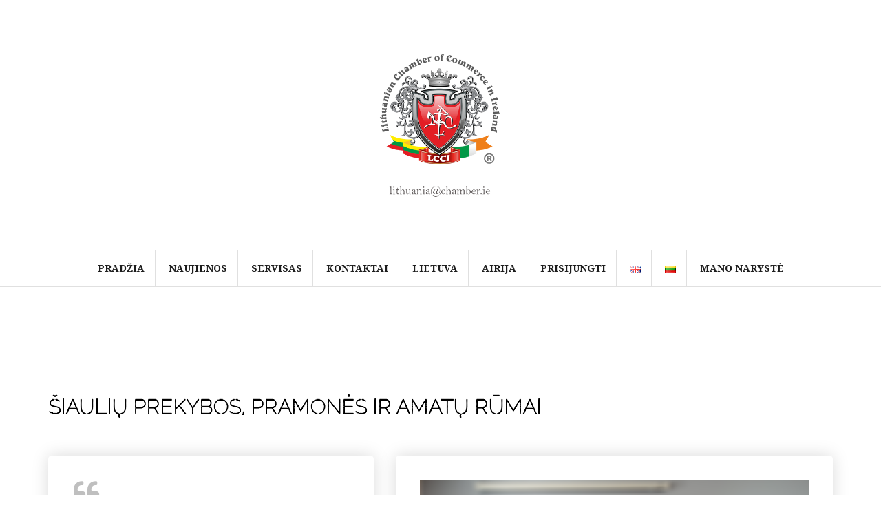

--- FILE ---
content_type: text/html; charset=UTF-8
request_url: https://chamber.ie/lt/siauliu-prekybos-pramones-ir-amatu-rumai/
body_size: 16438
content:
<!DOCTYPE html>
<html lang="lt-LT">
<head>
<meta charset="UTF-8">
<meta name="viewport" content="width=device-width, initial-scale=1">
<link rel="profile" href="http://gmpg.org/xfn/11">
<link rel="pingback" href="https://chamber.ie/xmlrpc.php">

<title>Vizitas Šiaulių Prekybos, Pramonės ir Amatų Rūmuose. Susitikimas su Rūmų vadovu Alfredu Januška &#8211; Lithuanian Chamber of Commerce in Ireland</title>
<meta name='robots' content='max-image-preview:large' />
<link rel="alternate" href="https://chamber.ie/narrowband-trade-industries-and-craft-rums/" hreflang="en" />
<link rel="alternate" href="https://chamber.ie/lt/siauliu-prekybos-pramones-ir-amatu-rumai/" hreflang="lt" />
<link rel='dns-prefetch' href='//fonts.googleapis.com' />
<link rel="alternate" type="application/rss+xml" title="Lithuanian Chamber of Commerce in Ireland &raquo; Įrašų RSS srautas" href="https://chamber.ie/lt/feed/" />
<link rel="alternate" type="application/rss+xml" title="Lithuanian Chamber of Commerce in Ireland &raquo; Komentarų RSS srautas" href="https://chamber.ie/lt/comments/feed/" />
<link rel="alternate" title="oEmbed (JSON)" type="application/json+oembed" href="https://chamber.ie/wp-json/oembed/1.0/embed?url=https%3A%2F%2Fchamber.ie%2Flt%2Fsiauliu-prekybos-pramones-ir-amatu-rumai%2F&#038;lang=lt" />
<link rel="alternate" title="oEmbed (XML)" type="text/xml+oembed" href="https://chamber.ie/wp-json/oembed/1.0/embed?url=https%3A%2F%2Fchamber.ie%2Flt%2Fsiauliu-prekybos-pramones-ir-amatu-rumai%2F&#038;format=xml&#038;lang=lt" />
<style id='wp-img-auto-sizes-contain-inline-css' type='text/css'>
img:is([sizes=auto i],[sizes^="auto," i]){contain-intrinsic-size:3000px 1500px}
/*# sourceURL=wp-img-auto-sizes-contain-inline-css */
</style>
<style id='wp-emoji-styles-inline-css' type='text/css'>

	img.wp-smiley, img.emoji {
		display: inline !important;
		border: none !important;
		box-shadow: none !important;
		height: 1em !important;
		width: 1em !important;
		margin: 0 0.07em !important;
		vertical-align: -0.1em !important;
		background: none !important;
		padding: 0 !important;
	}
/*# sourceURL=wp-emoji-styles-inline-css */
</style>
<style id='classic-theme-styles-inline-css' type='text/css'>
/*! This file is auto-generated */
.wp-block-button__link{color:#fff;background-color:#32373c;border-radius:9999px;box-shadow:none;text-decoration:none;padding:calc(.667em + 2px) calc(1.333em + 2px);font-size:1.125em}.wp-block-file__button{background:#32373c;color:#fff;text-decoration:none}
/*# sourceURL=/wp-includes/css/classic-themes.min.css */
</style>
<style id='pdfemb-pdf-embedder-viewer-style-inline-css' type='text/css'>
.wp-block-pdfemb-pdf-embedder-viewer{max-width:none}

/*# sourceURL=https://chamber.ie/wp-content/plugins/pdf-embedder/block/build/style-index.css */
</style>
<style id='simple-social-icons-block-styles-inline-css' type='text/css'>
:where(.wp-block-social-links.is-style-logos-only) .wp-social-link-imdb{background-color:#f5c518;color:#000}:where(.wp-block-social-links:not(.is-style-logos-only)) .wp-social-link-imdb{background-color:#f5c518;color:#000}:where(.wp-block-social-links.is-style-logos-only) .wp-social-link-kofi{color:#72a5f2}:where(.wp-block-social-links:not(.is-style-logos-only)) .wp-social-link-kofi{background-color:#72a5f2;color:#fff}:where(.wp-block-social-links.is-style-logos-only) .wp-social-link-letterboxd{color:#202830}:where(.wp-block-social-links:not(.is-style-logos-only)) .wp-social-link-letterboxd{background-color:#3b45fd;color:#fff}:where(.wp-block-social-links.is-style-logos-only) .wp-social-link-signal{color:#3b45fd}:where(.wp-block-social-links:not(.is-style-logos-only)) .wp-social-link-signal{background-color:#3b45fd;color:#fff}:where(.wp-block-social-links.is-style-logos-only) .wp-social-link-youtube-music{color:red}:where(.wp-block-social-links:not(.is-style-logos-only)) .wp-social-link-youtube-music{background-color:red;color:#fff}:where(.wp-block-social-links.is-style-logos-only) .wp-social-link-diaspora{color:#000}:where(.wp-block-social-links:not(.is-style-logos-only)) .wp-social-link-diaspora{background-color:#3e4142;color:#fff}:where(.wp-block-social-links.is-style-logos-only) .wp-social-link-bloglovin{color:#000}:where(.wp-block-social-links:not(.is-style-logos-only)) .wp-social-link-bloglovin{background-color:#000;color:#fff}:where(.wp-block-social-links.is-style-logos-only) .wp-social-link-phone{color:#000}:where(.wp-block-social-links:not(.is-style-logos-only)) .wp-social-link-phone{background-color:#000;color:#fff}:where(.wp-block-social-links.is-style-logos-only) .wp-social-link-substack{color:#ff6719}:where(.wp-block-social-links:not(.is-style-logos-only)) .wp-social-link-substack{background-color:#ff6719;color:#fff}:where(.wp-block-social-links.is-style-logos-only) .wp-social-link-tripadvisor{color:#34e0a1}:where(.wp-block-social-links:not(.is-style-logos-only)) .wp-social-link-tripadvisor{background-color:#34e0a1;color:#fff}:where(.wp-block-social-links.is-style-logos-only) .wp-social-link-xing{color:#026466}:where(.wp-block-social-links:not(.is-style-logos-only)) .wp-social-link-xing{background-color:#026466;color:#fff}:where(.wp-block-social-links.is-style-logos-only) .wp-social-link-pixelfed{color:#000}:where(.wp-block-social-links:not(.is-style-logos-only)) .wp-social-link-pixelfed{background-color:#000;color:#fff}:where(.wp-block-social-links.is-style-logos-only) .wp-social-link-matrix{color:#000}:where(.wp-block-social-links:not(.is-style-logos-only)) .wp-social-link-matrix{background-color:#000;color:#fff}:where(.wp-block-social-links.is-style-logos-only) .wp-social-link-protonmail{color:#6d4aff}:where(.wp-block-social-links:not(.is-style-logos-only)) .wp-social-link-protonmail{background-color:#6d4aff;color:#fff}:where(.wp-block-social-links.is-style-logos-only) .wp-social-link-paypal{color:#003087}:where(.wp-block-social-links:not(.is-style-logos-only)) .wp-social-link-paypal{background-color:#003087;color:#fff}:where(.wp-block-social-links.is-style-logos-only) .wp-social-link-antennapod{color:#20a5ff}:where(.wp-block-social-links:not(.is-style-logos-only)) .wp-social-link-antennapod{background-color:#20a5ff;color:#fff}:where(.wp-block-social-links:not(.is-style-logos-only)) .wp-social-link-caldotcom{background-color:#000;color:#fff}:where(.wp-block-social-links.is-style-logos-only) .wp-social-link-fedora{color:#294172}:where(.wp-block-social-links:not(.is-style-logos-only)) .wp-social-link-fedora{background-color:#294172;color:#fff}:where(.wp-block-social-links.is-style-logos-only) .wp-social-link-googlephotos{color:#4285f4}:where(.wp-block-social-links:not(.is-style-logos-only)) .wp-social-link-googlephotos{background-color:#4285f4;color:#fff}:where(.wp-block-social-links.is-style-logos-only) .wp-social-link-googlescholar{color:#4285f4}:where(.wp-block-social-links:not(.is-style-logos-only)) .wp-social-link-googlescholar{background-color:#4285f4;color:#fff}:where(.wp-block-social-links.is-style-logos-only) .wp-social-link-mendeley{color:#9d1626}:where(.wp-block-social-links:not(.is-style-logos-only)) .wp-social-link-mendeley{background-color:#9d1626;color:#fff}:where(.wp-block-social-links.is-style-logos-only) .wp-social-link-notion{color:#000}:where(.wp-block-social-links:not(.is-style-logos-only)) .wp-social-link-notion{background-color:#000;color:#fff}:where(.wp-block-social-links.is-style-logos-only) .wp-social-link-overcast{color:#fc7e0f}:where(.wp-block-social-links:not(.is-style-logos-only)) .wp-social-link-overcast{background-color:#fc7e0f;color:#fff}:where(.wp-block-social-links.is-style-logos-only) .wp-social-link-pexels{color:#05a081}:where(.wp-block-social-links:not(.is-style-logos-only)) .wp-social-link-pexels{background-color:#05a081;color:#fff}:where(.wp-block-social-links.is-style-logos-only) .wp-social-link-pocketcasts{color:#f43e37}:where(.wp-block-social-links:not(.is-style-logos-only)) .wp-social-link-pocketcasts{background-color:#f43e37;color:#fff}:where(.wp-block-social-links.is-style-logos-only) .wp-social-link-strava{color:#fc4c02}:where(.wp-block-social-links:not(.is-style-logos-only)) .wp-social-link-strava{background-color:#fc4c02;color:#fff}:where(.wp-block-social-links.is-style-logos-only) .wp-social-link-wechat{color:#09b83e}:where(.wp-block-social-links:not(.is-style-logos-only)) .wp-social-link-wechat{background-color:#09b83e;color:#fff}:where(.wp-block-social-links.is-style-logos-only) .wp-social-link-zulip{color:#54a7ff}:where(.wp-block-social-links:not(.is-style-logos-only)) .wp-social-link-zulip{background-color:#000;color:#fff}:where(.wp-block-social-links.is-style-logos-only) .wp-social-link-podcastaddict{color:#f3842c}:where(.wp-block-social-links:not(.is-style-logos-only)) .wp-social-link-podcastaddict{background-color:#f3842c;color:#fff}:where(.wp-block-social-links.is-style-logos-only) .wp-social-link-applepodcasts{color:#8e32c6}:where(.wp-block-social-links:not(.is-style-logos-only)) .wp-social-link-applepodcasts{background-color:#8e32c6;color:#fff}:where(.wp-block-social-links.is-style-logos-only) .wp-social-link-ivoox{color:#f45f31}:where(.wp-block-social-links:not(.is-style-logos-only)) .wp-social-link-ivoox{background-color:#f45f31;color:#fff}

/*# sourceURL=https://chamber.ie/wp-content/plugins/simple-social-icons/build/style-index.css */
</style>
<style id='global-styles-inline-css' type='text/css'>
:root{--wp--preset--aspect-ratio--square: 1;--wp--preset--aspect-ratio--4-3: 4/3;--wp--preset--aspect-ratio--3-4: 3/4;--wp--preset--aspect-ratio--3-2: 3/2;--wp--preset--aspect-ratio--2-3: 2/3;--wp--preset--aspect-ratio--16-9: 16/9;--wp--preset--aspect-ratio--9-16: 9/16;--wp--preset--color--black: #000000;--wp--preset--color--cyan-bluish-gray: #abb8c3;--wp--preset--color--white: #ffffff;--wp--preset--color--pale-pink: #f78da7;--wp--preset--color--vivid-red: #cf2e2e;--wp--preset--color--luminous-vivid-orange: #ff6900;--wp--preset--color--luminous-vivid-amber: #fcb900;--wp--preset--color--light-green-cyan: #7bdcb5;--wp--preset--color--vivid-green-cyan: #00d084;--wp--preset--color--pale-cyan-blue: #8ed1fc;--wp--preset--color--vivid-cyan-blue: #0693e3;--wp--preset--color--vivid-purple: #9b51e0;--wp--preset--gradient--vivid-cyan-blue-to-vivid-purple: linear-gradient(135deg,rgb(6,147,227) 0%,rgb(155,81,224) 100%);--wp--preset--gradient--light-green-cyan-to-vivid-green-cyan: linear-gradient(135deg,rgb(122,220,180) 0%,rgb(0,208,130) 100%);--wp--preset--gradient--luminous-vivid-amber-to-luminous-vivid-orange: linear-gradient(135deg,rgb(252,185,0) 0%,rgb(255,105,0) 100%);--wp--preset--gradient--luminous-vivid-orange-to-vivid-red: linear-gradient(135deg,rgb(255,105,0) 0%,rgb(207,46,46) 100%);--wp--preset--gradient--very-light-gray-to-cyan-bluish-gray: linear-gradient(135deg,rgb(238,238,238) 0%,rgb(169,184,195) 100%);--wp--preset--gradient--cool-to-warm-spectrum: linear-gradient(135deg,rgb(74,234,220) 0%,rgb(151,120,209) 20%,rgb(207,42,186) 40%,rgb(238,44,130) 60%,rgb(251,105,98) 80%,rgb(254,248,76) 100%);--wp--preset--gradient--blush-light-purple: linear-gradient(135deg,rgb(255,206,236) 0%,rgb(152,150,240) 100%);--wp--preset--gradient--blush-bordeaux: linear-gradient(135deg,rgb(254,205,165) 0%,rgb(254,45,45) 50%,rgb(107,0,62) 100%);--wp--preset--gradient--luminous-dusk: linear-gradient(135deg,rgb(255,203,112) 0%,rgb(199,81,192) 50%,rgb(65,88,208) 100%);--wp--preset--gradient--pale-ocean: linear-gradient(135deg,rgb(255,245,203) 0%,rgb(182,227,212) 50%,rgb(51,167,181) 100%);--wp--preset--gradient--electric-grass: linear-gradient(135deg,rgb(202,248,128) 0%,rgb(113,206,126) 100%);--wp--preset--gradient--midnight: linear-gradient(135deg,rgb(2,3,129) 0%,rgb(40,116,252) 100%);--wp--preset--font-size--small: 13px;--wp--preset--font-size--medium: 20px;--wp--preset--font-size--large: 36px;--wp--preset--font-size--x-large: 42px;--wp--preset--spacing--20: 0.44rem;--wp--preset--spacing--30: 0.67rem;--wp--preset--spacing--40: 1rem;--wp--preset--spacing--50: 1.5rem;--wp--preset--spacing--60: 2.25rem;--wp--preset--spacing--70: 3.38rem;--wp--preset--spacing--80: 5.06rem;--wp--preset--shadow--natural: 6px 6px 9px rgba(0, 0, 0, 0.2);--wp--preset--shadow--deep: 12px 12px 50px rgba(0, 0, 0, 0.4);--wp--preset--shadow--sharp: 6px 6px 0px rgba(0, 0, 0, 0.2);--wp--preset--shadow--outlined: 6px 6px 0px -3px rgb(255, 255, 255), 6px 6px rgb(0, 0, 0);--wp--preset--shadow--crisp: 6px 6px 0px rgb(0, 0, 0);}:where(.is-layout-flex){gap: 0.5em;}:where(.is-layout-grid){gap: 0.5em;}body .is-layout-flex{display: flex;}.is-layout-flex{flex-wrap: wrap;align-items: center;}.is-layout-flex > :is(*, div){margin: 0;}body .is-layout-grid{display: grid;}.is-layout-grid > :is(*, div){margin: 0;}:where(.wp-block-columns.is-layout-flex){gap: 2em;}:where(.wp-block-columns.is-layout-grid){gap: 2em;}:where(.wp-block-post-template.is-layout-flex){gap: 1.25em;}:where(.wp-block-post-template.is-layout-grid){gap: 1.25em;}.has-black-color{color: var(--wp--preset--color--black) !important;}.has-cyan-bluish-gray-color{color: var(--wp--preset--color--cyan-bluish-gray) !important;}.has-white-color{color: var(--wp--preset--color--white) !important;}.has-pale-pink-color{color: var(--wp--preset--color--pale-pink) !important;}.has-vivid-red-color{color: var(--wp--preset--color--vivid-red) !important;}.has-luminous-vivid-orange-color{color: var(--wp--preset--color--luminous-vivid-orange) !important;}.has-luminous-vivid-amber-color{color: var(--wp--preset--color--luminous-vivid-amber) !important;}.has-light-green-cyan-color{color: var(--wp--preset--color--light-green-cyan) !important;}.has-vivid-green-cyan-color{color: var(--wp--preset--color--vivid-green-cyan) !important;}.has-pale-cyan-blue-color{color: var(--wp--preset--color--pale-cyan-blue) !important;}.has-vivid-cyan-blue-color{color: var(--wp--preset--color--vivid-cyan-blue) !important;}.has-vivid-purple-color{color: var(--wp--preset--color--vivid-purple) !important;}.has-black-background-color{background-color: var(--wp--preset--color--black) !important;}.has-cyan-bluish-gray-background-color{background-color: var(--wp--preset--color--cyan-bluish-gray) !important;}.has-white-background-color{background-color: var(--wp--preset--color--white) !important;}.has-pale-pink-background-color{background-color: var(--wp--preset--color--pale-pink) !important;}.has-vivid-red-background-color{background-color: var(--wp--preset--color--vivid-red) !important;}.has-luminous-vivid-orange-background-color{background-color: var(--wp--preset--color--luminous-vivid-orange) !important;}.has-luminous-vivid-amber-background-color{background-color: var(--wp--preset--color--luminous-vivid-amber) !important;}.has-light-green-cyan-background-color{background-color: var(--wp--preset--color--light-green-cyan) !important;}.has-vivid-green-cyan-background-color{background-color: var(--wp--preset--color--vivid-green-cyan) !important;}.has-pale-cyan-blue-background-color{background-color: var(--wp--preset--color--pale-cyan-blue) !important;}.has-vivid-cyan-blue-background-color{background-color: var(--wp--preset--color--vivid-cyan-blue) !important;}.has-vivid-purple-background-color{background-color: var(--wp--preset--color--vivid-purple) !important;}.has-black-border-color{border-color: var(--wp--preset--color--black) !important;}.has-cyan-bluish-gray-border-color{border-color: var(--wp--preset--color--cyan-bluish-gray) !important;}.has-white-border-color{border-color: var(--wp--preset--color--white) !important;}.has-pale-pink-border-color{border-color: var(--wp--preset--color--pale-pink) !important;}.has-vivid-red-border-color{border-color: var(--wp--preset--color--vivid-red) !important;}.has-luminous-vivid-orange-border-color{border-color: var(--wp--preset--color--luminous-vivid-orange) !important;}.has-luminous-vivid-amber-border-color{border-color: var(--wp--preset--color--luminous-vivid-amber) !important;}.has-light-green-cyan-border-color{border-color: var(--wp--preset--color--light-green-cyan) !important;}.has-vivid-green-cyan-border-color{border-color: var(--wp--preset--color--vivid-green-cyan) !important;}.has-pale-cyan-blue-border-color{border-color: var(--wp--preset--color--pale-cyan-blue) !important;}.has-vivid-cyan-blue-border-color{border-color: var(--wp--preset--color--vivid-cyan-blue) !important;}.has-vivid-purple-border-color{border-color: var(--wp--preset--color--vivid-purple) !important;}.has-vivid-cyan-blue-to-vivid-purple-gradient-background{background: var(--wp--preset--gradient--vivid-cyan-blue-to-vivid-purple) !important;}.has-light-green-cyan-to-vivid-green-cyan-gradient-background{background: var(--wp--preset--gradient--light-green-cyan-to-vivid-green-cyan) !important;}.has-luminous-vivid-amber-to-luminous-vivid-orange-gradient-background{background: var(--wp--preset--gradient--luminous-vivid-amber-to-luminous-vivid-orange) !important;}.has-luminous-vivid-orange-to-vivid-red-gradient-background{background: var(--wp--preset--gradient--luminous-vivid-orange-to-vivid-red) !important;}.has-very-light-gray-to-cyan-bluish-gray-gradient-background{background: var(--wp--preset--gradient--very-light-gray-to-cyan-bluish-gray) !important;}.has-cool-to-warm-spectrum-gradient-background{background: var(--wp--preset--gradient--cool-to-warm-spectrum) !important;}.has-blush-light-purple-gradient-background{background: var(--wp--preset--gradient--blush-light-purple) !important;}.has-blush-bordeaux-gradient-background{background: var(--wp--preset--gradient--blush-bordeaux) !important;}.has-luminous-dusk-gradient-background{background: var(--wp--preset--gradient--luminous-dusk) !important;}.has-pale-ocean-gradient-background{background: var(--wp--preset--gradient--pale-ocean) !important;}.has-electric-grass-gradient-background{background: var(--wp--preset--gradient--electric-grass) !important;}.has-midnight-gradient-background{background: var(--wp--preset--gradient--midnight) !important;}.has-small-font-size{font-size: var(--wp--preset--font-size--small) !important;}.has-medium-font-size{font-size: var(--wp--preset--font-size--medium) !important;}.has-large-font-size{font-size: var(--wp--preset--font-size--large) !important;}.has-x-large-font-size{font-size: var(--wp--preset--font-size--x-large) !important;}
:where(.wp-block-post-template.is-layout-flex){gap: 1.25em;}:where(.wp-block-post-template.is-layout-grid){gap: 1.25em;}
:where(.wp-block-term-template.is-layout-flex){gap: 1.25em;}:where(.wp-block-term-template.is-layout-grid){gap: 1.25em;}
:where(.wp-block-columns.is-layout-flex){gap: 2em;}:where(.wp-block-columns.is-layout-grid){gap: 2em;}
:root :where(.wp-block-pullquote){font-size: 1.5em;line-height: 1.6;}
/*# sourceURL=global-styles-inline-css */
</style>
<link rel='stylesheet' id='theme-my-login-css' href='https://chamber.ie/wp-content/plugins/theme-my-login/assets/styles/theme-my-login.min.css?ver=7.1.14' type='text/css' media='all' />
<link rel='stylesheet' id='amadeus-bootstrap-css' href='https://chamber.ie/wp-content/themes/amadeus/css/bootstrap/css/bootstrap.min.css?ver=1' type='text/css' media='all' />
<link rel='stylesheet' id='amadeus-body-fonts-css' href='//fonts.googleapis.com/css?family=Noto+Serif%3A400%2C700%2C400italic%2C700italic&#038;ver=6.9' type='text/css' media='all' />
<link rel='stylesheet' id='amadeus-headings-fonts-css' href='//fonts.googleapis.com/css?family=Playfair+Display%3A400%2C700&#038;ver=6.9' type='text/css' media='all' />
<link rel='stylesheet' id='amadeus-style-css' href='https://chamber.ie/wp-content/themes/amadeus/style.css?ver=6.9' type='text/css' media='all' />
<style id='amadeus-style-inline-css' type='text/css'>
.site-branding { padding:75px 0; }
.header-image { height:300px; }
@media only screen and (max-width: 1024px) { .header-image { height:300px; } }
.site-logo { max-width:200px; }
.custom-logo { max-width:200px; }
body, .widget a { color:#4c4c4c}
.social-navigation { background-color:#fff}
.social-navigation li a::before { background-color:#1c1c1c}
.branding-wrapper { background-color:#fff}
.main-navigation { background-color:#fff}
.main-navigation a { color:#1c1c1c !important;}
.site-title a, .site-title a:hover { color:#1c1c1c !important;}
.site-description { color:#767676}
.entry-title, .entry-title a { color:#1c1c1c !important;}
.entry-meta, .entry-meta a, .entry-footer, .entry-footer a { color:#9d9d9d !important;}
.site-footer, .footer-widget-area { background-color:#fff}

/*# sourceURL=amadeus-style-inline-css */
</style>
<link rel='stylesheet' id='amadeus-font-awesome-css' href='https://chamber.ie/wp-content/themes/amadeus/fonts/font-awesome.min.css?ver=6.9' type='text/css' media='all' />
<link rel='stylesheet' id='simple-social-icons-font-css' href='https://chamber.ie/wp-content/plugins/simple-social-icons/css/style.css?ver=4.0.0' type='text/css' media='all' />
<link rel='stylesheet' id='elementor-icons-css' href='https://chamber.ie/wp-content/plugins/elementor/assets/lib/eicons/css/elementor-icons.min.css?ver=5.45.0' type='text/css' media='all' />
<link rel='stylesheet' id='elementor-frontend-css' href='https://chamber.ie/wp-content/plugins/elementor/assets/css/frontend.min.css?ver=3.34.0' type='text/css' media='all' />
<link rel='stylesheet' id='elementor-post-3173-css' href='https://chamber.ie/wp-content/uploads/elementor/css/post-3173.css?ver=1767553795' type='text/css' media='all' />
<link rel='stylesheet' id='font-awesome-css' href='https://chamber.ie/wp-content/plugins/elementor/assets/lib/font-awesome/css/font-awesome.min.css?ver=4.7.0' type='text/css' media='all' />
<link rel='stylesheet' id='widget-heading-css' href='https://chamber.ie/wp-content/plugins/elementor/assets/css/widget-heading.min.css?ver=3.34.0' type='text/css' media='all' />
<link rel='stylesheet' id='e-animation-bounceIn-css' href='https://chamber.ie/wp-content/plugins/elementor/assets/lib/animations/styles/bounceIn.min.css?ver=3.34.0' type='text/css' media='all' />
<link rel='stylesheet' id='widget-testimonial-css' href='https://chamber.ie/wp-content/plugins/elementor/assets/css/widget-testimonial.min.css?ver=3.34.0' type='text/css' media='all' />
<link rel='stylesheet' id='e-animation-fadeIn-css' href='https://chamber.ie/wp-content/plugins/elementor/assets/lib/animations/styles/fadeIn.min.css?ver=3.34.0' type='text/css' media='all' />
<link rel='stylesheet' id='e-animation-grow-rotate-css' href='https://chamber.ie/wp-content/plugins/elementor/assets/lib/animations/styles/e-animation-grow-rotate.min.css?ver=3.34.0' type='text/css' media='all' />
<link rel='stylesheet' id='widget-image-css' href='https://chamber.ie/wp-content/plugins/elementor/assets/css/widget-image.min.css?ver=3.34.0' type='text/css' media='all' />
<link rel='stylesheet' id='e-animation-grow-css' href='https://chamber.ie/wp-content/plugins/elementor/assets/lib/animations/styles/e-animation-grow.min.css?ver=3.34.0' type='text/css' media='all' />
<link rel='stylesheet' id='e-animation-bounce-in-css' href='https://chamber.ie/wp-content/plugins/elementor/assets/lib/animations/styles/e-animation-bounce-in.min.css?ver=3.34.0' type='text/css' media='all' />
<link rel='stylesheet' id='elementor-post-1608-css' href='https://chamber.ie/wp-content/uploads/elementor/css/post-1608.css?ver=1767651036' type='text/css' media='all' />
<link rel='stylesheet' id='elementor-gf-local-roboto-css' href='http://chamber.ie/wp-content/uploads/elementor/google-fonts/css/roboto.css?ver=1742260287' type='text/css' media='all' />
<link rel='stylesheet' id='elementor-gf-local-robotoslab-css' href='http://chamber.ie/wp-content/uploads/elementor/google-fonts/css/robotoslab.css?ver=1742260306' type='text/css' media='all' />
<link rel='stylesheet' id='elementor-gf-local-ralewaydots-css' href='http://chamber.ie/wp-content/uploads/elementor/google-fonts/css/ralewaydots.css?ver=1742260308' type='text/css' media='all' />
<script type="text/javascript" src="https://chamber.ie/wp-includes/js/tinymce/tinymce.min.js?ver=49110-20250317-tadv-5900" id="wp-tinymce-root-js"></script>
<script type="text/javascript" src="https://chamber.ie/wp-includes/js/tinymce/plugins/compat3x/plugin.min.js?ver=49110-20250317-tadv-5900" id="wp-tinymce-js"></script>
<script type="text/javascript" src="https://chamber.ie/wp-includes/js/jquery/jquery.min.js?ver=3.7.1" id="jquery-core-js"></script>
<script type="text/javascript" src="https://chamber.ie/wp-includes/js/jquery/jquery-migrate.min.js?ver=3.4.1" id="jquery-migrate-js"></script>
<script type="text/javascript" src="https://chamber.ie/wp-content/themes/amadeus/js/parallax.min.js?ver=1" id="amadeus-parallax-js"></script>
<script type="text/javascript" src="https://chamber.ie/wp-content/themes/amadeus/js/jquery.slicknav.min.js?ver=1" id="amadeus-slicknav-js"></script>
<script type="text/javascript" src="https://chamber.ie/wp-content/themes/amadeus/js/jquery.fitvids.min.js?ver=1" id="amadeus-fitvids-js"></script>
<script type="text/javascript" src="https://chamber.ie/wp-content/themes/amadeus/js/scripts.js?ver=1" id="amadeus-scripts-js"></script>
<link rel="https://api.w.org/" href="https://chamber.ie/wp-json/" /><link rel="alternate" title="JSON" type="application/json" href="https://chamber.ie/wp-json/wp/v2/posts/1608" /><link rel="EditURI" type="application/rsd+xml" title="RSD" href="https://chamber.ie/xmlrpc.php?rsd" />
<link rel="canonical" href="https://chamber.ie/lt/siauliu-prekybos-pramones-ir-amatu-rumai/" />
<link rel='shortlink' href='https://chamber.ie/?p=1608' />
<!--[if lt IE 9]>
<script src="https://chamber.ie/wp-content/themes/amadeus/js/html5shiv.js"></script>
<![endif]-->
<meta name="generator" content="Elementor 3.34.0; features: additional_custom_breakpoints; settings: css_print_method-external, google_font-enabled, font_display-auto">
			<style>
				.e-con.e-parent:nth-of-type(n+4):not(.e-lazyloaded):not(.e-no-lazyload),
				.e-con.e-parent:nth-of-type(n+4):not(.e-lazyloaded):not(.e-no-lazyload) * {
					background-image: none !important;
				}
				@media screen and (max-height: 1024px) {
					.e-con.e-parent:nth-of-type(n+3):not(.e-lazyloaded):not(.e-no-lazyload),
					.e-con.e-parent:nth-of-type(n+3):not(.e-lazyloaded):not(.e-no-lazyload) * {
						background-image: none !important;
					}
				}
				@media screen and (max-height: 640px) {
					.e-con.e-parent:nth-of-type(n+2):not(.e-lazyloaded):not(.e-no-lazyload),
					.e-con.e-parent:nth-of-type(n+2):not(.e-lazyloaded):not(.e-no-lazyload) * {
						background-image: none !important;
					}
				}
			</style>
						<style type="text/css">
				.header-image {
					background: url(https://www.chamber.ie/wp-content/uploads/2018/03/cropped-screen-5.png) no-repeat;
					background-position: center top;
					background-attachment: fixed;
					background-size: cover;
				}
			</style>
			<style type="text/css" id="custom-background-css">
body.custom-background { background-color: #ffffff; }
</style>
	<!-- Global site tag (gtag.js) - Google Analytics -->
<script async src="https://www.googletagmanager.com/gtag/js?id=UA-136755374-1"></script>
<script>
  window.dataLayer = window.dataLayer || [];
  function gtag(){dataLayer.push(arguments);}
  gtag('js', new Date());

  gtag('config', 'UA-136755374-1');
</script>

<!-- Google Tag Manager -->
<script>(function(w,d,s,l,i){w[l]=w[l]||[];w[l].push({'gtm.start':
new Date().getTime(),event:'gtm.js'});var f=d.getElementsByTagName(s)[0],
j=d.createElement(s),dl=l!='dataLayer'?'&l='+l:'';j.async=true;j.src=
'https://www.googletagmanager.com/gtm.js?id='+i+dl;f.parentNode.insertBefore(j,f);
})(window,document,'script','dataLayer','GTM-TZ8DSSF');</script>
<!-- End Google Tag Manager -->
<link rel="icon" href="https://chamber.ie/wp-content/uploads/2018/03/cropped-ico-32x32.png" sizes="32x32" />
<link rel="icon" href="https://chamber.ie/wp-content/uploads/2018/03/cropped-ico-192x192.png" sizes="192x192" />
<link rel="apple-touch-icon" href="https://chamber.ie/wp-content/uploads/2018/03/cropped-ico-180x180.png" />
<meta name="msapplication-TileImage" content="https://chamber.ie/wp-content/uploads/2018/03/cropped-ico-270x270.png" />
</head>

<body class="wp-singular post-template post-template-elementor_header_footer single single-post postid-1608 single-format-standard custom-background wp-custom-logo wp-theme-amadeus elementor-default elementor-template-full-width elementor-kit-3173 elementor-page elementor-page-1608">
<!-- Google Tag Manager (noscript) -->
<noscript><iframe src="https://www.googletagmanager.com/ns.html?id=GTM-TZ8DSSF"
height="0" width="0" style="display:none;visibility:hidden"></iframe></noscript>
<!-- End Google Tag Manager (noscript) -->
<div id="page" class="hfeed site">
	<a class="skip-link screen-reader-text" href="#content">Skip to content</a>

	<header id="masthead" class="site-header clearfix" role="banner">

			

				

		<div class="branding-wrapper">
			<div class="container">
				<div class="site-branding">
					<a href="https://chamber.ie/lt/pradzia/" class="custom-logo-link" rel="home"><img fetchpriority="high" width="721" height="768" src="https://chamber.ie/wp-content/uploads/2019/03/Lithuanian_Chamber_of_Commerce_in_Ireland_TM.png" class="custom-logo" alt="Lithuanian Chamber of Commerce in Irelan" decoding="async" srcset="https://chamber.ie/wp-content/uploads/2019/03/Lithuanian_Chamber_of_Commerce_in_Ireland_TM.png 721w, https://chamber.ie/wp-content/uploads/2019/03/Lithuanian_Chamber_of_Commerce_in_Ireland_TM-282x300.png 282w" sizes="(max-width: 721px) 100vw, 721px" /></a>				</div><!-- .site-branding -->
			</div>
		</div>

				<nav id="site-navigation" class="main-navigation" role="navigation">
			<div class="container">
			<div class="menu-menu-lt-container"><ul id="primary-menu" class="menu"><li id="menu-item-586" class="menu-item menu-item-type-post_type menu-item-object-page menu-item-home menu-item-586"><a href="https://chamber.ie/lt/pradzia/">Pradžia</a></li>
<li id="menu-item-1240" class="menu-item menu-item-type-post_type menu-item-object-page current_page_parent menu-item-1240"><a href="https://chamber.ie/lt/naujienos/">Naujienos</a></li>
<li id="menu-item-566" class="menu-item menu-item-type-post_type menu-item-object-page menu-item-has-children menu-item-566"><a href="https://chamber.ie/lt/servisas/">Servisas</a>
<ul class="sub-menu">
	<li id="menu-item-576" class="menu-item menu-item-type-post_type menu-item-object-page menu-item-576"><a href="https://chamber.ie/lt/konsultacijos/">Konsultacijos</a></li>
	<li id="menu-item-771" class="menu-item menu-item-type-post_type menu-item-object-page menu-item-has-children menu-item-771"><a href="https://chamber.ie/lt/renginiai/">Renginiai</a>
	<ul class="sub-menu">
		<li id="menu-item-890" class="menu-item menu-item-type-post_type menu-item-object-page menu-item-890"><a href="https://chamber.ie/lt/maisto-ir-gerimu-paroda-dubline-2018/">Maistas ir Gėrimai</a></li>
		<li id="menu-item-889" class="menu-item menu-item-type-post_type menu-item-object-page menu-item-889"><a href="https://chamber.ie/lt/statybu-paroda-2019/">Statybų paroda 2019</a></li>
		<li id="menu-item-911" class="menu-item menu-item-type-post_type menu-item-object-page menu-item-911"><a href="https://chamber.ie/lt/gamybos-paroda-2019/">Gamybos paroda 2019</a></li>
		<li id="menu-item-910" class="menu-item menu-item-type-post_type menu-item-object-page menu-item-910"><a href="https://chamber.ie/lt/it-technologiju-paroda-2019/">IT technologijų paroda 2019</a></li>
	</ul>
</li>
</ul>
</li>
<li id="menu-item-577" class="menu-item menu-item-type-post_type menu-item-object-page menu-item-has-children menu-item-577"><a href="https://chamber.ie/lt/kontaktai/">Kontaktai</a>
<ul class="sub-menu">
	<li id="menu-item-575" class="menu-item menu-item-type-post_type menu-item-object-page menu-item-has-children menu-item-575"><a href="https://chamber.ie/lt/garbes-sveciai/">Garbės Svečiai</a>
	<ul class="sub-menu">
		<li id="menu-item-1199" class="menu-item menu-item-type-post_type menu-item-object-page menu-item-1199"><a href="https://chamber.ie/lt/donal-denham-2/">Donal Denham</a></li>
		<li id="menu-item-1219" class="menu-item menu-item-type-post_type menu-item-object-page menu-item-1219"><a href="https://chamber.ie/lt/filomena-murnaghan/">Filomena Murnaghan</a></li>
	</ul>
</li>
	<li id="menu-item-563" class="menu-item menu-item-type-post_type menu-item-object-page menu-item-563"><a href="https://chamber.ie/lt/remejai/">Rėmėjai</a></li>
</ul>
</li>
<li id="menu-item-581" class="menu-item menu-item-type-post_type menu-item-object-page menu-item-has-children menu-item-581"><a href="https://chamber.ie/lt/lietuva/">Lietuva</a>
<ul class="sub-menu">
	<li id="menu-item-681" class="menu-item menu-item-type-post_type menu-item-object-page menu-item-681"><a href="https://chamber.ie/lt/turizmas-lt/">Turizmas Lt</a></li>
	<li id="menu-item-580" class="menu-item menu-item-type-post_type menu-item-object-page menu-item-580"><a href="https://chamber.ie/lt/kultura-lt/">Kultūra LT</a></li>
	<li id="menu-item-1251" class="menu-item menu-item-type-post_type menu-item-object-page menu-item-1251"><a href="https://chamber.ie/lt/lietuva-eksportas/">Lietuvos eksportas</a></li>
</ul>
</li>
<li id="menu-item-569" class="menu-item menu-item-type-post_type menu-item-object-page menu-item-has-children menu-item-569"><a href="https://chamber.ie/lt/airija/">Airija</a>
<ul class="sub-menu">
	<li id="menu-item-562" class="menu-item menu-item-type-post_type menu-item-object-page menu-item-562"><a href="https://chamber.ie/lt/turizmas-ie/">Turizmas IE</a></li>
	<li id="menu-item-579" class="menu-item menu-item-type-post_type menu-item-object-page menu-item-579"><a href="https://chamber.ie/lt/kultura-ie/">Kultūra IE</a></li>
	<li id="menu-item-1253" class="menu-item menu-item-type-post_type menu-item-object-page menu-item-1253"><a href="https://chamber.ie/lt/airija-eksportas/">Airijos eksportas</a></li>
</ul>
</li>
<li id="menu-item-594" class="menu-item menu-item-type-post_type menu-item-object-page menu-item-has-children menu-item-594"><a href="https://chamber.ie/lt/prisijungti/">Prisijungti</a>
<ul class="sub-menu">
	<li id="menu-item-587" class="menu-item menu-item-type-post_type menu-item-object-page menu-item-587"><a href="https://chamber.ie/lt/registruotis/">Registruotis</a></li>
	<li id="menu-item-595" class="menu-item menu-item-type-post_type menu-item-object-page menu-item-595"><a href="https://chamber.ie/lt/atsijungti/">Atsijungti</a></li>
</ul>
</li>
<li id="menu-item-588-en" class="lang-item lang-item-15 lang-item-en lang-item-first menu-item menu-item-type-custom menu-item-object-custom menu-item-588-en"><a href="https://chamber.ie/narrowband-trade-industries-and-craft-rums/" hreflang="en-GB" lang="en-GB"><img src="[data-uri]" alt="English" width="16" height="11" style="width: 16px; height: 11px;" /></a></li>
<li id="menu-item-588-lt" class="lang-item lang-item-19 lang-item-lt current-lang menu-item menu-item-type-custom menu-item-object-custom menu-item-588-lt"><a href="https://chamber.ie/lt/siauliu-prekybos-pramones-ir-amatu-rumai/" hreflang="lt-LT" lang="lt-LT"><img src="[data-uri]" alt="Lietuviškai" width="16" height="11" style="width: 16px; height: 11px;" /></a></li>
<li id="menu-item-592" class="menu-item menu-item-type-post_type menu-item-object-page menu-item-592"><a href="https://chamber.ie/lt/nariu-paskyra/narystes-saskaita/">Mano Narystė</a></li>
</ul></div>			</div>
		</nav><!-- #site-navigation -->
		<nav class="mobile-nav"></nav>
		
	</header><!-- #masthead -->

	
	<div id="content" class="site-content container">
		<div data-elementor-type="wp-post" data-elementor-id="1608" class="elementor elementor-1608 elementor-bc-flex-widget">
						<section class="elementor-section elementor-top-section elementor-element elementor-element-1101edc elementor-section-content-middle elementor-section-boxed elementor-section-height-default elementor-section-height-default" data-id="1101edc" data-element_type="section">
						<div class="elementor-container elementor-column-gap-no">
					<div class="elementor-column elementor-col-100 elementor-top-column elementor-element elementor-element-36e6a25a" data-id="36e6a25a" data-element_type="column">
			<div class="elementor-widget-wrap elementor-element-populated">
						<div class="elementor-element elementor-element-27380095 elementor-widget elementor-widget-heading" data-id="27380095" data-element_type="widget" data-widget_type="heading.default">
				<div class="elementor-widget-container">
					<h2 class="elementor-heading-title elementor-size-default">ŠIAULIŲ PREKYBOS, PRAMONĖS IR AMATŲ RŪMAI</h2>				</div>
				</div>
				<section class="elementor-section elementor-inner-section elementor-element elementor-element-d897807 elementor-section-boxed elementor-section-height-default elementor-section-height-default" data-id="d897807" data-element_type="section">
						<div class="elementor-container elementor-column-gap-default">
					<div class="elementor-column elementor-col-50 elementor-inner-column elementor-element elementor-element-50f4e99e" data-id="50f4e99e" data-element_type="column">
			<div class="elementor-widget-wrap elementor-element-populated">
						<div class="elementor-element elementor-element-62f03397 elementor-view-default elementor-widget elementor-widget-icon" data-id="62f03397" data-element_type="widget" data-widget_type="icon.default">
				<div class="elementor-widget-container">
							<div class="elementor-icon-wrapper">
			<div class="elementor-icon">
							<i class="fa fa-quote-left" aria-hidden="true"></i>
						</div>
		</div>
						</div>
				</div>
				<div class="elementor-element elementor-element-21cb672a elementor-widget elementor-widget-text-editor" data-id="21cb672a" data-element_type="widget" data-widget_type="text-editor.default">
				<div class="elementor-widget-container">
									<p>Didžiuojamės užmezgę stiprų ryšį su <a class="profileLink" href="https://www.facebook.com/SiauliuPPAR/?__tn__=K-R&amp;eid=ARC1R_kJnDgwsQo08pqNfvSnW64Na8Pm0K9knxnsPyz7-urLXGt7yld_qmXQyE2x_DvAFUqYlCrl0Vpq&amp;fref=mentions&amp;__xts__%5B0%5D=68.[base64]" data-hovercard="/ajax/hovercard/page.php?id=460193494097023&amp;extragetparams=%7B%22__tn__%22%3A%22%2CdK-R-R%22%2C%22eid%22%3A%22ARC1R_kJnDgwsQo08pqNfvSnW64Na8Pm0K9knxnsPyz7-urLXGt7yld_qmXQyE2x_DvAFUqYlCrl0Vpq%22%2C%22fref%22%3A%22mentions%22%7D" data-hovercard-prefer-more-content-show="1">Šiaulių prekybos, pramonės ir amatų rūmai</a>s. Esam sužavėti ypač profesionaliu Generalinio Direktoriaus Alfredo Jonuškos požiūriu į tarptautinius ryšius bei galimybes glaudžiai bendradarbiauti su Airijos rinka. Sutarėme kartu ruoštis Airijoje vyksiančioms parodoms, kur galėsime pristatyti lietuvišką pramonę Airijos rinkai. Taip pat yra puiki galimybė praplėsti kultūrinę veiklą. Tikimės Šiaulių verslo atstovų vizito Airijoje dar šiais metais.</p>								</div>
				</div>
				<div class="elementor-element elementor-element-2ddad2b9 elementor-invisible elementor-widget elementor-widget-testimonial" data-id="2ddad2b9" data-element_type="widget" data-settings="{&quot;_animation&quot;:&quot;bounceIn&quot;}" data-widget_type="testimonial.default">
				<div class="elementor-widget-container">
							<div class="elementor-testimonial-wrapper">
			
						<div class="elementor-testimonial-meta elementor-has-image elementor-testimonial-image-position-aside">
				<div class="elementor-testimonial-meta-inner">
											<div class="elementor-testimonial-image">
							<a href="https://www.rumai.lt/" target="_blank"><img loading="lazy" decoding="async" width="198" height="190" src="https://chamber.ie/wp-content/uploads/2018/11/Chamber-lt.png" class="attachment-full size-full wp-image-1611" alt="Chamber Klaipėda" /></a>						</div>
					
										<div class="elementor-testimonial-details">
														<a class="elementor-testimonial-name" href="https://www.rumai.lt/" target="_blank">Alfredas Jonuška</a>
																						<a class="elementor-testimonial-job" href="https://www.rumai.lt/" target="_blank">GENERALINIS DIREKTORIUS</a>
													</div>
									</div>
			</div>
					</div>
						</div>
				</div>
				<div class="elementor-element elementor-element-4e8f2bdb elementor-invisible elementor-widget elementor-widget-testimonial" data-id="4e8f2bdb" data-element_type="widget" data-settings="{&quot;_animation&quot;:&quot;bounceIn&quot;}" data-widget_type="testimonial.default">
				<div class="elementor-widget-container">
							<div class="elementor-testimonial-wrapper">
			
						<div class="elementor-testimonial-meta elementor-has-image elementor-testimonial-image-position-aside">
				<div class="elementor-testimonial-meta-inner">
											<div class="elementor-testimonial-image">
							<a href="https://www.chamber.ie/lt/pradzia/" target="_blank"><img loading="lazy" decoding="async" width="1099" height="1069" src="https://chamber.ie/wp-content/uploads/2018/11/logo-png-bord-1.png" class="attachment-full size-full wp-image-1806" alt="LCCI" srcset="https://chamber.ie/wp-content/uploads/2018/11/logo-png-bord-1.png 1099w, https://chamber.ie/wp-content/uploads/2018/11/logo-png-bord-1-300x292.png 300w, https://chamber.ie/wp-content/uploads/2018/11/logo-png-bord-1-768x747.png 768w, https://chamber.ie/wp-content/uploads/2018/11/logo-png-bord-1-1024x996.png 1024w, https://chamber.ie/wp-content/uploads/2018/11/logo-png-bord-1-750x730.png 750w" sizes="(max-width: 1099px) 100vw, 1099px" /></a>						</div>
					
										<div class="elementor-testimonial-details">
														<a class="elementor-testimonial-name" href="https://www.chamber.ie/lt/pradzia/" target="_blank">Antanas Gedvilas</a>
																						<a class="elementor-testimonial-job" href="https://www.chamber.ie/lt/pradzia/" target="_blank">GENERALINIS DIREKTORIUS</a>
													</div>
									</div>
			</div>
					</div>
						</div>
				</div>
					</div>
		</div>
				<div class="elementor-column elementor-col-50 elementor-inner-column elementor-element elementor-element-1e08d390" data-id="1e08d390" data-element_type="column">
			<div class="elementor-widget-wrap elementor-element-populated">
						<div class="elementor-element elementor-element-783c51ec animated-slow elementor-invisible elementor-widget elementor-widget-image" data-id="783c51ec" data-element_type="widget" data-settings="{&quot;_animation&quot;:&quot;fadeIn&quot;}" data-widget_type="image.default">
				<div class="elementor-widget-container">
															<img loading="lazy" decoding="async" width="5472" height="3648" src="https://chamber.ie/wp-content/uploads/2018/11/Siauliu.png" class="elementor-animation-grow-rotate attachment-full size-full wp-image-1609" alt="Alfredas Jonuška" srcset="https://chamber.ie/wp-content/uploads/2018/11/Siauliu.png 5472w, https://chamber.ie/wp-content/uploads/2018/11/Siauliu-300x200.png 300w, https://chamber.ie/wp-content/uploads/2018/11/Siauliu-768x512.png 768w, https://chamber.ie/wp-content/uploads/2018/11/Siauliu-1024x683.png 1024w, https://chamber.ie/wp-content/uploads/2018/11/Siauliu-750x500.png 750w, https://chamber.ie/wp-content/uploads/2018/11/Siauliu-272x182.png 272w" sizes="(max-width: 5472px) 100vw, 5472px" />															</div>
				</div>
				<div class="elementor-element elementor-element-e49f07d elementor-widget elementor-widget-text-editor" data-id="e49f07d" data-element_type="widget" data-widget_type="text-editor.default">
				<div class="elementor-widget-container">
									<p style="background: white; margin: 0cm 0cm 7.5pt; text-align: center;"><span style="font-family: 'Arial',sans-serif; color: #7a7a7a; background: white;">Šiaulių prekybos pramonės ir amatų rūmų generalinis direktorius <strong>Alfredas Jonuška</strong>  ir Lietuvos Verslo Rūmų Airijoje generalinis direktorius <strong>Antanas Gedvilas</strong> </span></p>								</div>
				</div>
					</div>
		</div>
					</div>
		</section>
					</div>
		</div>
					</div>
		</section>
				<section class="elementor-section elementor-top-section elementor-element elementor-element-f955fcb elementor-section-content-middle elementor-section-boxed elementor-section-height-default elementor-section-height-default" data-id="f955fcb" data-element_type="section">
						<div class="elementor-container elementor-column-gap-no">
					<div class="elementor-column elementor-col-33 elementor-top-column elementor-element elementor-element-3f2c3f5f" data-id="3f2c3f5f" data-element_type="column">
			<div class="elementor-widget-wrap elementor-element-populated">
						<div class="elementor-element elementor-element-6f92a96d elementor-widget elementor-widget-text-editor" data-id="6f92a96d" data-element_type="widget" data-widget_type="text-editor.default">
				<div class="elementor-widget-container">
									<p>Galerija</p>								</div>
				</div>
				<div class="elementor-element elementor-element-a8dd62a elementor-widget elementor-widget-heading" data-id="a8dd62a" data-element_type="widget" data-widget_type="heading.default">
				<div class="elementor-widget-container">
					<h3 class="elementor-heading-title elementor-size-default">ŠIAULIŲ PREKYBOS, PRAMONĖS IR AMATŲ RŪMAI</h3>				</div>
				</div>
				<div class="elementor-element elementor-element-14ae9cd3 elementor-widget elementor-widget-image" data-id="14ae9cd3" data-element_type="widget" data-widget_type="image.default">
				<div class="elementor-widget-container">
															<img loading="lazy" decoding="async" width="1024" height="683" src="https://chamber.ie/wp-content/uploads/2018/11/DSC04242-1024x683.jpg" class="elementor-animation-grow attachment-large size-large wp-image-1612" alt="" srcset="https://chamber.ie/wp-content/uploads/2018/11/DSC04242-1024x683.jpg 1024w, https://chamber.ie/wp-content/uploads/2018/11/DSC04242-300x200.jpg 300w, https://chamber.ie/wp-content/uploads/2018/11/DSC04242-768x512.jpg 768w, https://chamber.ie/wp-content/uploads/2018/11/DSC04242-750x500.jpg 750w, https://chamber.ie/wp-content/uploads/2018/11/DSC04242-272x182.jpg 272w" sizes="(max-width: 1024px) 100vw, 1024px" />															</div>
				</div>
					</div>
		</div>
				<div class="elementor-column elementor-col-33 elementor-top-column elementor-element elementor-element-4d47cc67" data-id="4d47cc67" data-element_type="column">
			<div class="elementor-widget-wrap elementor-element-populated">
						<div class="elementor-element elementor-element-5e888936 elementor-widget elementor-widget-image" data-id="5e888936" data-element_type="widget" data-widget_type="image.default">
				<div class="elementor-widget-container">
															<img loading="lazy" decoding="async" width="1024" height="683" src="https://chamber.ie/wp-content/uploads/2018/11/DSC04243-1024x683.jpg" class="elementor-animation-grow attachment-large size-large wp-image-1614" alt="" srcset="https://chamber.ie/wp-content/uploads/2018/11/DSC04243-1024x683.jpg 1024w, https://chamber.ie/wp-content/uploads/2018/11/DSC04243-300x200.jpg 300w, https://chamber.ie/wp-content/uploads/2018/11/DSC04243-768x512.jpg 768w, https://chamber.ie/wp-content/uploads/2018/11/DSC04243-750x500.jpg 750w, https://chamber.ie/wp-content/uploads/2018/11/DSC04243-272x182.jpg 272w" sizes="(max-width: 1024px) 100vw, 1024px" />															</div>
				</div>
				<div class="elementor-element elementor-element-4bfd48a7 elementor-widget elementor-widget-text-editor" data-id="4bfd48a7" data-element_type="widget" data-widget_type="text-editor.default">
				<div class="elementor-widget-container">
									<p>Rūmų pagrindinė misija &#8211; atstovavimas Rūmų narių bendriesiems interesams. Vienas pagrindinių uždavinių – padėti nariams efektyviai vystyti savo veiklą bei pasiekti, kad Rūmus, jų narius ir jų partnerius, kitas asocijuotas verslo struktūras regioninė ir vietinė valdžia pripažintų patikimais socialiniais ekonominiais partneriais.</p>								</div>
				</div>
					</div>
		</div>
				<div class="elementor-column elementor-col-33 elementor-top-column elementor-element elementor-element-490c2da9" data-id="490c2da9" data-element_type="column">
			<div class="elementor-widget-wrap elementor-element-populated">
						<div class="elementor-element elementor-element-51a15993 elementor-widget elementor-widget-image" data-id="51a15993" data-element_type="widget" data-widget_type="image.default">
				<div class="elementor-widget-container">
															<img loading="lazy" decoding="async" width="366" height="288" src="https://chamber.ie/wp-content/uploads/2018/11/Alfredas-jonuska.jpg" class="elementor-animation-grow attachment-full size-full wp-image-1613" alt="" srcset="https://chamber.ie/wp-content/uploads/2018/11/Alfredas-jonuska.jpg 366w, https://chamber.ie/wp-content/uploads/2018/11/Alfredas-jonuska-300x236.jpg 300w" sizes="(max-width: 366px) 100vw, 366px" />															</div>
				</div>
					</div>
		</div>
					</div>
		</section>
				<section class="elementor-section elementor-top-section elementor-element elementor-element-3f1b6ab2 elementor-section-boxed elementor-section-height-default elementor-section-height-default" data-id="3f1b6ab2" data-element_type="section">
						<div class="elementor-container elementor-column-gap-default">
					<div class="elementor-column elementor-col-100 elementor-top-column elementor-element elementor-element-3790dfe7" data-id="3790dfe7" data-element_type="column">
			<div class="elementor-widget-wrap elementor-element-populated">
						<div class="elementor-element elementor-element-7291696b elementor-align-center elementor-widget elementor-widget-button" data-id="7291696b" data-element_type="widget" data-widget_type="button.default">
				<div class="elementor-widget-container">
									<div class="elementor-button-wrapper">
					<a class="elementor-button elementor-button-link elementor-size-sm elementor-animation-bounce-in" href="https://www.rumai.lt/" target="_blank">
						<span class="elementor-button-content-wrapper">
									<span class="elementor-button-text">Daugiau apie SCC</span>
					</span>
					</a>
				</div>
								</div>
				</div>
					</div>
		</div>
					</div>
		</section>
				</div>
		
	</div><!-- #content -->

	
	<footer id="colophon" class="site-footer" role="contentinfo">
		<div class="scroll-container">
			<a href="#" class="scrolltop"><i class="fa fa-chevron-up"></i></a>
		</div>
	</footer><!-- #colophon -->
</div><!-- #page -->

<script type="speculationrules">
{"prefetch":[{"source":"document","where":{"and":[{"href_matches":"/*"},{"not":{"href_matches":["/wp-*.php","/wp-admin/*","/wp-content/uploads/*","/wp-content/*","/wp-content/plugins/*","/wp-content/themes/amadeus/*","/*\\?(.+)"]}},{"not":{"selector_matches":"a[rel~=\"nofollow\"]"}},{"not":{"selector_matches":".no-prefetch, .no-prefetch a"}}]},"eagerness":"conservative"}]}
</script>
<style type="text/css" media="screen"></style>			<script>
				const lazyloadRunObserver = () => {
					const lazyloadBackgrounds = document.querySelectorAll( `.e-con.e-parent:not(.e-lazyloaded)` );
					const lazyloadBackgroundObserver = new IntersectionObserver( ( entries ) => {
						entries.forEach( ( entry ) => {
							if ( entry.isIntersecting ) {
								let lazyloadBackground = entry.target;
								if( lazyloadBackground ) {
									lazyloadBackground.classList.add( 'e-lazyloaded' );
								}
								lazyloadBackgroundObserver.unobserve( entry.target );
							}
						});
					}, { rootMargin: '200px 0px 200px 0px' } );
					lazyloadBackgrounds.forEach( ( lazyloadBackground ) => {
						lazyloadBackgroundObserver.observe( lazyloadBackground );
					} );
				};
				const events = [
					'DOMContentLoaded',
					'elementor/lazyload/observe',
				];
				events.forEach( ( event ) => {
					document.addEventListener( event, lazyloadRunObserver );
				} );
			</script>
			<script type="text/javascript" id="theme-my-login-js-extra">
/* <![CDATA[ */
var themeMyLogin = {"action":"","errors":[]};
//# sourceURL=theme-my-login-js-extra
/* ]]> */
</script>
<script type="text/javascript" src="https://chamber.ie/wp-content/plugins/theme-my-login/assets/scripts/theme-my-login.min.js?ver=7.1.14" id="theme-my-login-js"></script>
<script type="text/javascript" src="https://chamber.ie/wp-content/themes/amadeus/js/navigation.js?ver=20120206" id="amadeus-navigation-js"></script>
<script type="text/javascript" src="https://chamber.ie/wp-content/themes/amadeus/js/skip-link-focus-fix.js?ver=20130115" id="amadeus-skip-link-focus-fix-js"></script>
<script type="text/javascript" src="https://chamber.ie/wp-content/plugins/elementor/assets/js/webpack.runtime.min.js?ver=3.34.0" id="elementor-webpack-runtime-js"></script>
<script type="text/javascript" src="https://chamber.ie/wp-content/plugins/elementor/assets/js/frontend-modules.min.js?ver=3.34.0" id="elementor-frontend-modules-js"></script>
<script type="text/javascript" src="https://chamber.ie/wp-includes/js/jquery/ui/core.min.js?ver=1.13.3" id="jquery-ui-core-js"></script>
<script type="text/javascript" id="elementor-frontend-js-before">
/* <![CDATA[ */
var elementorFrontendConfig = {"environmentMode":{"edit":false,"wpPreview":false,"isScriptDebug":false},"i18n":{"shareOnFacebook":"Share on Facebook","shareOnTwitter":"Share on Twitter","pinIt":"Pin it","download":"Download","downloadImage":"Download image","fullscreen":"Fullscreen","zoom":"Zoom","share":"Share","playVideo":"Play Video","previous":"Previous","next":"Next","close":"Close","a11yCarouselPrevSlideMessage":"Previous slide","a11yCarouselNextSlideMessage":"Next slide","a11yCarouselFirstSlideMessage":"This is the first slide","a11yCarouselLastSlideMessage":"This is the last slide","a11yCarouselPaginationBulletMessage":"Go to slide"},"is_rtl":false,"breakpoints":{"xs":0,"sm":480,"md":768,"lg":1025,"xl":1440,"xxl":1600},"responsive":{"breakpoints":{"mobile":{"label":"Mobile Portrait","value":767,"default_value":767,"direction":"max","is_enabled":true},"mobile_extra":{"label":"Mobile Landscape","value":880,"default_value":880,"direction":"max","is_enabled":false},"tablet":{"label":"Tablet Portrait","value":1024,"default_value":1024,"direction":"max","is_enabled":true},"tablet_extra":{"label":"Tablet Landscape","value":1200,"default_value":1200,"direction":"max","is_enabled":false},"laptop":{"label":"Laptop","value":1366,"default_value":1366,"direction":"max","is_enabled":false},"widescreen":{"label":"Widescreen","value":2400,"default_value":2400,"direction":"min","is_enabled":false}},"hasCustomBreakpoints":false},"version":"3.34.0","is_static":false,"experimentalFeatures":{"additional_custom_breakpoints":true,"home_screen":true,"global_classes_should_enforce_capabilities":true,"e_variables":true,"cloud-library":true,"e_opt_in_v4_page":true,"e_interactions":true,"import-export-customization":true},"urls":{"assets":"https:\/\/chamber.ie\/wp-content\/plugins\/elementor\/assets\/","ajaxurl":"https:\/\/chamber.ie\/wp-admin\/admin-ajax.php","uploadUrl":"https:\/\/chamber.ie\/wp-content\/uploads"},"nonces":{"floatingButtonsClickTracking":"e18faeb108"},"swiperClass":"swiper","settings":{"page":[],"editorPreferences":[]},"kit":{"active_breakpoints":["viewport_mobile","viewport_tablet"],"global_image_lightbox":"yes","lightbox_enable_counter":"yes","lightbox_enable_fullscreen":"yes","lightbox_enable_zoom":"yes","lightbox_enable_share":"yes","lightbox_title_src":"title","lightbox_description_src":"description"},"post":{"id":1608,"title":"Vizitas%20%C5%A0iauli%C5%B3%20Prekybos%2C%20Pramon%C4%97s%20ir%20Amat%C5%B3%20R%C5%ABmuose.%20Susitikimas%20su%20R%C5%ABm%C5%B3%20vadovu%20Alfredu%20Janu%C5%A1ka%20%E2%80%93%20Lithuanian%20Chamber%20of%20Commerce%20in%20Ireland","excerpt":"","featuredImage":"https:\/\/chamber.ie\/wp-content\/uploads\/2018\/11\/Januska_III-1.png"}};
//# sourceURL=elementor-frontend-js-before
/* ]]> */
</script>
<script type="text/javascript" src="https://chamber.ie/wp-content/plugins/elementor/assets/js/frontend.min.js?ver=3.34.0" id="elementor-frontend-js"></script>
<script id="wp-emoji-settings" type="application/json">
{"baseUrl":"https://s.w.org/images/core/emoji/17.0.2/72x72/","ext":".png","svgUrl":"https://s.w.org/images/core/emoji/17.0.2/svg/","svgExt":".svg","source":{"concatemoji":"https://chamber.ie/wp-includes/js/wp-emoji-release.min.js?ver=6.9"}}
</script>
<script type="module">
/* <![CDATA[ */
/*! This file is auto-generated */
const a=JSON.parse(document.getElementById("wp-emoji-settings").textContent),o=(window._wpemojiSettings=a,"wpEmojiSettingsSupports"),s=["flag","emoji"];function i(e){try{var t={supportTests:e,timestamp:(new Date).valueOf()};sessionStorage.setItem(o,JSON.stringify(t))}catch(e){}}function c(e,t,n){e.clearRect(0,0,e.canvas.width,e.canvas.height),e.fillText(t,0,0);t=new Uint32Array(e.getImageData(0,0,e.canvas.width,e.canvas.height).data);e.clearRect(0,0,e.canvas.width,e.canvas.height),e.fillText(n,0,0);const a=new Uint32Array(e.getImageData(0,0,e.canvas.width,e.canvas.height).data);return t.every((e,t)=>e===a[t])}function p(e,t){e.clearRect(0,0,e.canvas.width,e.canvas.height),e.fillText(t,0,0);var n=e.getImageData(16,16,1,1);for(let e=0;e<n.data.length;e++)if(0!==n.data[e])return!1;return!0}function u(e,t,n,a){switch(t){case"flag":return n(e,"\ud83c\udff3\ufe0f\u200d\u26a7\ufe0f","\ud83c\udff3\ufe0f\u200b\u26a7\ufe0f")?!1:!n(e,"\ud83c\udde8\ud83c\uddf6","\ud83c\udde8\u200b\ud83c\uddf6")&&!n(e,"\ud83c\udff4\udb40\udc67\udb40\udc62\udb40\udc65\udb40\udc6e\udb40\udc67\udb40\udc7f","\ud83c\udff4\u200b\udb40\udc67\u200b\udb40\udc62\u200b\udb40\udc65\u200b\udb40\udc6e\u200b\udb40\udc67\u200b\udb40\udc7f");case"emoji":return!a(e,"\ud83e\u1fac8")}return!1}function f(e,t,n,a){let r;const o=(r="undefined"!=typeof WorkerGlobalScope&&self instanceof WorkerGlobalScope?new OffscreenCanvas(300,150):document.createElement("canvas")).getContext("2d",{willReadFrequently:!0}),s=(o.textBaseline="top",o.font="600 32px Arial",{});return e.forEach(e=>{s[e]=t(o,e,n,a)}),s}function r(e){var t=document.createElement("script");t.src=e,t.defer=!0,document.head.appendChild(t)}a.supports={everything:!0,everythingExceptFlag:!0},new Promise(t=>{let n=function(){try{var e=JSON.parse(sessionStorage.getItem(o));if("object"==typeof e&&"number"==typeof e.timestamp&&(new Date).valueOf()<e.timestamp+604800&&"object"==typeof e.supportTests)return e.supportTests}catch(e){}return null}();if(!n){if("undefined"!=typeof Worker&&"undefined"!=typeof OffscreenCanvas&&"undefined"!=typeof URL&&URL.createObjectURL&&"undefined"!=typeof Blob)try{var e="postMessage("+f.toString()+"("+[JSON.stringify(s),u.toString(),c.toString(),p.toString()].join(",")+"));",a=new Blob([e],{type:"text/javascript"});const r=new Worker(URL.createObjectURL(a),{name:"wpTestEmojiSupports"});return void(r.onmessage=e=>{i(n=e.data),r.terminate(),t(n)})}catch(e){}i(n=f(s,u,c,p))}t(n)}).then(e=>{for(const n in e)a.supports[n]=e[n],a.supports.everything=a.supports.everything&&a.supports[n],"flag"!==n&&(a.supports.everythingExceptFlag=a.supports.everythingExceptFlag&&a.supports[n]);var t;a.supports.everythingExceptFlag=a.supports.everythingExceptFlag&&!a.supports.flag,a.supports.everything||((t=a.source||{}).concatemoji?r(t.concatemoji):t.wpemoji&&t.twemoji&&(r(t.twemoji),r(t.wpemoji)))});
//# sourceURL=https://chamber.ie/wp-includes/js/wp-emoji-loader.min.js
/* ]]> */
</script>

</body>
</html>


--- FILE ---
content_type: text/css
request_url: https://chamber.ie/wp-content/uploads/elementor/css/post-1608.css?ver=1767651036
body_size: 856
content:
.elementor-1608 .elementor-element.elementor-element-1101edc > .elementor-container > .elementor-column > .elementor-widget-wrap{align-content:center;align-items:center;}.elementor-1608 .elementor-element.elementor-element-1101edc{padding:100px 0px 100px 0px;}.elementor-widget-heading .elementor-heading-title{font-family:var( --e-global-typography-primary-font-family ), Sans-serif;font-weight:var( --e-global-typography-primary-font-weight );color:var( --e-global-color-primary );}.elementor-1608 .elementor-element.elementor-element-27380095 .elementor-heading-title{font-family:"Raleway Dots", Sans-serif;color:#000000;}.elementor-1608 .elementor-element.elementor-element-d897807{padding:35px 0px 0px 0px;}.elementor-1608 .elementor-element.elementor-element-50f4e99e > .elementor-element-populated, .elementor-1608 .elementor-element.elementor-element-50f4e99e > .elementor-element-populated > .elementor-background-overlay, .elementor-1608 .elementor-element.elementor-element-50f4e99e > .elementor-background-slideshow{border-radius:5px 5px 5px 5px;}.elementor-1608 .elementor-element.elementor-element-50f4e99e > .elementor-element-populated{box-shadow:0px 0px 25px 0px rgba(0,0,0,0.15);margin:0px 16px 0px 0px;--e-column-margin-right:16px;--e-column-margin-left:0px;padding:35px 35px 35px 35px;}.elementor-1608 .elementor-element.elementor-element-50f4e99e:hover > .elementor-element-populated{box-shadow:0px 0px 55px 0px rgba(0,0,0,0.31);}.elementor-widget-icon.elementor-view-stacked .elementor-icon{background-color:var( --e-global-color-primary );}.elementor-widget-icon.elementor-view-framed .elementor-icon, .elementor-widget-icon.elementor-view-default .elementor-icon{color:var( --e-global-color-primary );border-color:var( --e-global-color-primary );}.elementor-widget-icon.elementor-view-framed .elementor-icon, .elementor-widget-icon.elementor-view-default .elementor-icon svg{fill:var( --e-global-color-primary );}.elementor-1608 .elementor-element.elementor-element-62f03397 .elementor-icon-wrapper{text-align:start;}.elementor-1608 .elementor-element.elementor-element-62f03397.elementor-view-stacked .elementor-icon{background-color:#bfbfbf;}.elementor-1608 .elementor-element.elementor-element-62f03397.elementor-view-framed .elementor-icon, .elementor-1608 .elementor-element.elementor-element-62f03397.elementor-view-default .elementor-icon{color:#bfbfbf;border-color:#bfbfbf;}.elementor-1608 .elementor-element.elementor-element-62f03397.elementor-view-framed .elementor-icon, .elementor-1608 .elementor-element.elementor-element-62f03397.elementor-view-default .elementor-icon svg{fill:#bfbfbf;}.elementor-1608 .elementor-element.elementor-element-62f03397 .elementor-icon{font-size:40px;}.elementor-1608 .elementor-element.elementor-element-62f03397 .elementor-icon svg{height:40px;}.elementor-widget-text-editor{font-family:var( --e-global-typography-text-font-family ), Sans-serif;font-weight:var( --e-global-typography-text-font-weight );color:var( --e-global-color-text );}.elementor-widget-text-editor.elementor-drop-cap-view-stacked .elementor-drop-cap{background-color:var( --e-global-color-primary );}.elementor-widget-text-editor.elementor-drop-cap-view-framed .elementor-drop-cap, .elementor-widget-text-editor.elementor-drop-cap-view-default .elementor-drop-cap{color:var( --e-global-color-primary );border-color:var( --e-global-color-primary );}.elementor-1608 .elementor-element.elementor-element-21cb672a{font-size:16px;font-weight:300;line-height:2em;color:#000000;}.elementor-widget-testimonial .elementor-testimonial-content{color:var( --e-global-color-text );font-family:var( --e-global-typography-text-font-family ), Sans-serif;font-weight:var( --e-global-typography-text-font-weight );}.elementor-widget-testimonial .elementor-testimonial-name{color:var( --e-global-color-primary );font-family:var( --e-global-typography-primary-font-family ), Sans-serif;font-weight:var( --e-global-typography-primary-font-weight );}.elementor-widget-testimonial .elementor-testimonial-job{color:var( --e-global-color-secondary );font-family:var( --e-global-typography-secondary-font-family ), Sans-serif;font-weight:var( --e-global-typography-secondary-font-weight );}.elementor-1608 .elementor-element.elementor-element-2ddad2b9 .elementor-testimonial-wrapper{text-align:start;}.elementor-1608 .elementor-element.elementor-element-2ddad2b9 .elementor-testimonial-content{color:#000000;font-size:16px;font-weight:300;line-height:1.8em;}.elementor-1608 .elementor-element.elementor-element-2ddad2b9 .elementor-testimonial-wrapper .elementor-testimonial-image img{width:117px;height:117px;}.elementor-1608 .elementor-element.elementor-element-2ddad2b9 .elementor-testimonial-name{color:#000000;font-size:20px;}.elementor-1608 .elementor-element.elementor-element-2ddad2b9 .elementor-testimonial-job{color:#bfbfbf;font-size:15px;font-weight:300;}.elementor-1608 .elementor-element.elementor-element-4e8f2bdb .elementor-testimonial-wrapper{text-align:start;}.elementor-1608 .elementor-element.elementor-element-4e8f2bdb .elementor-testimonial-content{color:#000000;font-size:16px;font-weight:300;line-height:1.8em;}.elementor-1608 .elementor-element.elementor-element-4e8f2bdb .elementor-testimonial-wrapper .elementor-testimonial-image img{width:117px;height:117px;}.elementor-1608 .elementor-element.elementor-element-4e8f2bdb .elementor-testimonial-name{color:#000000;font-size:20px;}.elementor-1608 .elementor-element.elementor-element-4e8f2bdb .elementor-testimonial-job{color:#bfbfbf;font-size:15px;font-weight:300;}.elementor-1608 .elementor-element.elementor-element-1e08d390 > .elementor-element-populated, .elementor-1608 .elementor-element.elementor-element-1e08d390 > .elementor-element-populated > .elementor-background-overlay, .elementor-1608 .elementor-element.elementor-element-1e08d390 > .elementor-background-slideshow{border-radius:5px 5px 5px 5px;}.elementor-1608 .elementor-element.elementor-element-1e08d390 > .elementor-element-populated{box-shadow:0px 0px 25px 0px rgba(0,0,0,0.15);margin:0px 0px 0px 16px;--e-column-margin-right:0px;--e-column-margin-left:16px;padding:35px 35px 35px 35px;}.elementor-1608 .elementor-element.elementor-element-1e08d390:hover > .elementor-element-populated{box-shadow:0px 0px 55px 0px rgba(0,0,0,0.31);}.elementor-widget-image .widget-image-caption{color:var( --e-global-color-text );font-family:var( --e-global-typography-text-font-family ), Sans-serif;font-weight:var( --e-global-typography-text-font-weight );}.elementor-1608 .elementor-element.elementor-element-e49f07d{font-size:16px;}.elementor-1608 .elementor-element.elementor-element-f955fcb > .elementor-container > .elementor-column > .elementor-widget-wrap{align-content:center;align-items:center;}.elementor-1608 .elementor-element.elementor-element-f955fcb{padding:100px 0px 100px 0px;}.elementor-1608 .elementor-element.elementor-element-3f2c3f5f > .elementor-element-populated{padding:25px 25px 25px 25px;}.elementor-1608 .elementor-element.elementor-element-6f92a96d{font-size:15px;font-weight:300;text-transform:uppercase;color:#bfbfbf;}.elementor-1608 .elementor-element.elementor-element-a8dd62a{text-align:start;}.elementor-1608 .elementor-element.elementor-element-a8dd62a .elementor-heading-title{font-family:"Raleway Dots", Sans-serif;font-size:42px;font-weight:600;color:#000000;}.elementor-1608 .elementor-element.elementor-element-14ae9cd3 img{box-shadow:0px 0px 30px 2px rgba(0,0,0,0.5);}.elementor-1608 .elementor-element.elementor-element-4d47cc67 > .elementor-element-populated{padding:25px 25px 25px 25px;}.elementor-1608 .elementor-element.elementor-element-5e888936 img{box-shadow:0px 0px 30px 0px rgba(0,0,0,0.5);}.elementor-1608 .elementor-element.elementor-element-4bfd48a7{font-size:15px;font-weight:300;line-height:2em;color:#bfbfbf;}.elementor-1608 .elementor-element.elementor-element-490c2da9 > .elementor-element-populated{padding:25px 25px 25px 25px;}.elementor-1608 .elementor-element.elementor-element-51a15993 > .elementor-widget-container{padding:100px 0px 0px 0px;}.elementor-1608 .elementor-element.elementor-element-51a15993 img{box-shadow:0px 0px 30px 0px rgba(0,0,0,0.5);}.elementor-widget-button .elementor-button{background-color:var( --e-global-color-accent );font-family:var( --e-global-typography-accent-font-family ), Sans-serif;font-weight:var( --e-global-typography-accent-font-weight );}.elementor-1608 .elementor-element.elementor-element-7291696b .elementor-button{background-color:rgba(110,193,228,0.53);}:root{--page-title-display:none;}@media(min-width:768px){.elementor-1608 .elementor-element.elementor-element-50f4e99e{width:42.895%;}.elementor-1608 .elementor-element.elementor-element-1e08d390{width:57.105%;}}@media(max-width:1024px){.elementor-1608 .elementor-element.elementor-element-1101edc{padding:100px 25px 100px 25px;}.elementor-1608 .elementor-element.elementor-element-d897807{padding:15px 0px 0px 0px;}.elementor-1608 .elementor-element.elementor-element-2ddad2b9 .elementor-testimonial-name{font-size:18px;}.elementor-1608 .elementor-element.elementor-element-4e8f2bdb .elementor-testimonial-name{font-size:18px;}.elementor-1608 .elementor-element.elementor-element-f955fcb{padding:100px 25px 100px 25px;}.elementor-1608 .elementor-element.elementor-element-3f2c3f5f > .elementor-element-populated{padding:10px 10px 10px 10px;}.elementor-1608 .elementor-element.elementor-element-a8dd62a .elementor-heading-title{font-size:45px;}.elementor-1608 .elementor-element.elementor-element-4d47cc67 > .elementor-element-populated{padding:10px 10px 10px 10px;}.elementor-1608 .elementor-element.elementor-element-490c2da9 > .elementor-element-populated{padding:10px 10px 10px 10px;}}@media(max-width:767px){.elementor-1608 .elementor-element.elementor-element-1101edc{padding:50px 20px 50px 20px;}.elementor-1608 .elementor-element.elementor-element-50f4e99e > .elementor-element-populated{margin:0px 0px 0px 0px;--e-column-margin-right:0px;--e-column-margin-left:0px;}.elementor-1608 .elementor-element.elementor-element-62f03397 .elementor-icon-wrapper{text-align:center;}.elementor-1608 .elementor-element.elementor-element-21cb672a{text-align:center;}.elementor-1608 .elementor-element.elementor-element-1e08d390 > .elementor-element-populated{margin:25px 0px 0px 0px;--e-column-margin-right:0px;--e-column-margin-left:0px;}.elementor-1608 .elementor-element.elementor-element-f955fcb{padding:50px 20px 50px 20px;}.elementor-1608 .elementor-element.elementor-element-3f2c3f5f > .elementor-element-populated{padding:0px 0px 0px 0px;}.elementor-1608 .elementor-element.elementor-element-a8dd62a .elementor-heading-title{font-size:35px;}.elementor-1608 .elementor-element.elementor-element-14ae9cd3 > .elementor-widget-container{padding:20px 20px 0px 0px;}.elementor-1608 .elementor-element.elementor-element-14ae9cd3{text-align:start;}.elementor-1608 .elementor-element.elementor-element-14ae9cd3 img{max-width:50%;}.elementor-1608 .elementor-element.elementor-element-4d47cc67 > .elementor-element-populated{padding:25px 0px 0px 0px;}.elementor-1608 .elementor-element.elementor-element-5e888936 > .elementor-widget-container{margin:-135px 0px 0px 0px;padding:0px 0px 0px 20px;}.elementor-1608 .elementor-element.elementor-element-5e888936{text-align:end;}.elementor-1608 .elementor-element.elementor-element-5e888936 img{max-width:50%;}.elementor-1608 .elementor-element.elementor-element-4bfd48a7 > .elementor-widget-container{padding:20px 0px 20px 0px;}.elementor-1608 .elementor-element.elementor-element-490c2da9{width:100%;}.elementor-1608 .elementor-element.elementor-element-490c2da9 > .elementor-element-populated{padding:0px 0px 0px 0px;}.elementor-1608 .elementor-element.elementor-element-51a15993 > .elementor-widget-container{padding:0px 0px 0px 0px;}}